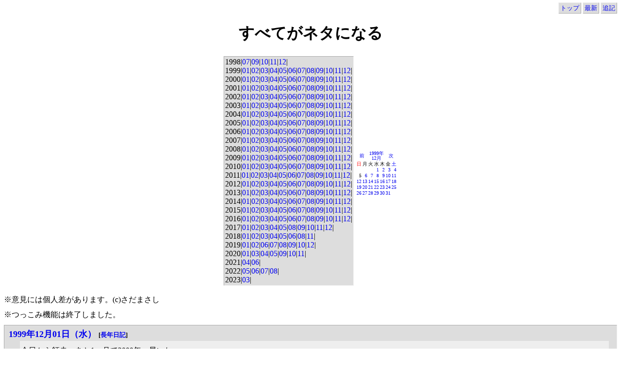

--- FILE ---
content_type: text/html; charset=UTF-8
request_url: http://www.mangetsu.road.jp/diary/?date=199912
body_size: 66325
content:
<!DOCTYPE HTML PUBLIC "-//W3C//DTD HTML 4.01//EN" "http://www.w3.org/TR/html4/strict.dtd">
<html lang="ja-JP">
<head>
	<meta http-equiv="Content-Type" content="text/html; charset=UTF-8">
	<meta name="generator" content="tDiary 3.1.0">
	<meta http-equiv="Last-Modified" content="Thu, 11 Mar 2004 13:23:01 GMT">
	<meta http-equiv="Content-Script-Type" content="text/javascript; charset=UTF-8">
	<meta name="author" content="ぷす">
	<link rev="made" href="mailto:BRB03626@nifty.com">
	<link rel="index" title="トップ" href="http://mangetsu.road.jp/">
	<link rel="start" title="最新" href="./">
	
	
	
	<script src="http://ajax.googleapis.com/ajax/libs/jquery/1.5/jquery.min.js" type="text/javascript"></script>
	<script src="js/00default.js?3.1.020260123" type="text/javascript"></script>
		<script type="text/javascript"><!--
		$tDiary.style = 'tdiary';
		//-->
		</script>
	<meta http-equiv="content-style-type" content="text/css">
	<link rel="stylesheet" href="theme/base.css" type="text/css" media="all">
	<link rel="stylesheet" href="theme/tdiary1/tdiary1.css" title="tdiary1" type="text/css" media="all">
	
	<title>すべてがネタになる(1999-12)</title>
	
  <script type="text/javascript">
  <!--
  // http://www.din.or.jp/~hagi3/JavaScript/JSTips/Mozilla/
  // _dom : kind of DOM.
  //        IE4 = 1, IE5+ = 2, NN4 = 3, NN6+ = 4, others = 0
  _dom = document.all?(document.getElementById?2:1)
                     :(document.getElementById?4
                     :(document.layers?3:0));
  var _calendar3_popElement = null;
  var _calendar3_popCount = 0;

  if (document.compatMode){
    if (_dom==2 && document.compatMode=="CSS1Compat") _dom = 2.5;
  } // Win IE6

  function getLeft(div){
    result = 0;
    while (1){
      div = div.offsetParent;
      result += div.offsetLeft;
      if (div.tagName=="BODY") return result;
    }
  }

  function getTop(div){
    result = 0;
    while (1){
      div = div.offsetParent;
      result += div.offsetTop;
      if (div.tagName=="BODY") return result;
    }
  }

  function moveDivTo(div,left,top){
    if(_dom==4){
      div.style.left=left+'px';
      div.style.top =top +'px';
      return;
    }
    if(_dom==2.5 || _dom==2 || _dom==1){
      div.style.pixelLeft=left;
      div.style.pixelTop =top;
      return;
    }
    if(_dom==3){
      div.moveTo(left,top);
      return;
    }
  }

  function moveDivBy(div,left,top){
    if(_dom==4){
      div.style.left=div.offsetLeft+left;
      div.style.top =div.offsetTop +top;
      return;
    }
    if(_dom==2.5 || _dom==2){
      div.style.pixelLeft=div.offsetLeft+left;
      div.style.pixelTop =div.offsetTop +top;
      return;
    }
    if(_dom==1){
      div.style.pixelLeft+=left;
      div.style.pixelTop +=top;
      return;
    }
    if(_dom==3){
      div.moveBy(left,top);
      return;
    }
  }

  function getDivLeft(div){
    if(_dom==2.5) return div.offsetLeft+getLeft(div);
    if(_dom==4 || _dom==2) return div.offsetLeft;
    if(_dom==1)            return div.style.pixelLeft;
    if(_dom==3)            return div.left;
    return 0;
  }

  function getDivTop(div){
    if(_dom==2.5) return div.offsetTop+getTop(div);
    if(_dom==4 || _dom==2) return div.offsetTop;
    if(_dom==1)            return div.style.pixelTop;
    if(_dom==3)            return div.top;
    return 0;
  }

  function getDivWidth (div){
    if(_dom==4 || _dom==2.5 || _dom==2) return div.offsetWidth;
    if(_dom==1)            return div.style.pixelWidth;
    if(_dom==3)            return div.clip.width;
    return 0;
  }

  function getDivHeight(div){
    if(_dom==4 || _dom==2.5 || _dom==2) return div.offsetHeight;
    if(_dom==1)            return div.style.pixelHeight;
    if(_dom==3)            return div.clip.height;
    return 0;
  }

  function popup(target,element,notitle) {
    _calendar3_popCount++;
    popdownNow();
    if (navigator.appName=='Microsoft Internet Explorer') {
      moveDivTo(element,getDivLeft(target)+getDivWidth(target),getDivTop(target)+getDivHeight(target)*13/8);
    } else {
      moveDivTo(element,getDivLeft(target)+getDivWidth(target)/2,getDivTop(target)+(getDivHeight(target)*2)/3);
    }
    element.style.display="block";
    notitle.title="";
  }

  function popdown(element) {
    _calendar3_popElement=element;
    setTimeout('popdownDelay()', 2000);
  }

  function popdownDelay() {
    _calendar3_popCount--;
    if (_calendar3_popCount==0) {
      popdownNow();
    }
  }

  function popdownNow() {
    if (_calendar3_popElement!=null) {
      _calendar3_popElement.style.display="none";
      _calendar3_popElement=null;
    }
  }
  // -->
</script>
		<style type="text/css"><!--
			div.section pre, div.commentbody a {
				white-space: -moz-pre-wrap;
				white-space: -pre-wrap;
				white-space: -o-pre-wrap;
				white-space: pre-wrap;
				word-wrap: break-word;
			}
		--></style>
</head>
<body>
<div class="whole-content">


<div class="main">
<div class="adminmenu">
<span class="adminmenu"><a href="http://mangetsu.road.jp/">トップ</a></span>
<span class="adminmenu"><a href="./">最新</a></span>
<span class="adminmenu"><a href="update.rb" rel="nofollow">追記</a></span>
</div>
<h1>すべてがネタになる</h1>


<p>
<table align="center">
<tr><td><div class="calendar">
<div class="year">1998|<a href="./?date=199807">07</a>|<a href="./?date=199809">09</a>|<a href="./?date=199810">10</a>|<a href="./?date=199811">11</a>|<a href="./?date=199812">12</a>|</div>
<div class="year">1999|<a href="./?date=199901">01</a>|<a href="./?date=199902">02</a>|<a href="./?date=199903">03</a>|<a href="./?date=199904">04</a>|<a href="./?date=199905">05</a>|<a href="./?date=199906">06</a>|<a href="./?date=199907">07</a>|<a href="./?date=199908">08</a>|<a href="./?date=199909">09</a>|<a href="./?date=199910">10</a>|<a href="./?date=199911">11</a>|<a href="./?date=199912">12</a>|</div>
<div class="year">2000|<a href="./?date=200001">01</a>|<a href="./?date=200002">02</a>|<a href="./?date=200003">03</a>|<a href="./?date=200004">04</a>|<a href="./?date=200005">05</a>|<a href="./?date=200006">06</a>|<a href="./?date=200007">07</a>|<a href="./?date=200008">08</a>|<a href="./?date=200009">09</a>|<a href="./?date=200010">10</a>|<a href="./?date=200011">11</a>|<a href="./?date=200012">12</a>|</div>
<div class="year">2001|<a href="./?date=200101">01</a>|<a href="./?date=200102">02</a>|<a href="./?date=200103">03</a>|<a href="./?date=200104">04</a>|<a href="./?date=200105">05</a>|<a href="./?date=200106">06</a>|<a href="./?date=200107">07</a>|<a href="./?date=200108">08</a>|<a href="./?date=200109">09</a>|<a href="./?date=200110">10</a>|<a href="./?date=200111">11</a>|<a href="./?date=200112">12</a>|</div>
<div class="year">2002|<a href="./?date=200201">01</a>|<a href="./?date=200202">02</a>|<a href="./?date=200203">03</a>|<a href="./?date=200204">04</a>|<a href="./?date=200205">05</a>|<a href="./?date=200206">06</a>|<a href="./?date=200207">07</a>|<a href="./?date=200208">08</a>|<a href="./?date=200209">09</a>|<a href="./?date=200210">10</a>|<a href="./?date=200211">11</a>|<a href="./?date=200212">12</a>|</div>
<div class="year">2003|<a href="./?date=200301">01</a>|<a href="./?date=200302">02</a>|<a href="./?date=200303">03</a>|<a href="./?date=200304">04</a>|<a href="./?date=200305">05</a>|<a href="./?date=200306">06</a>|<a href="./?date=200307">07</a>|<a href="./?date=200308">08</a>|<a href="./?date=200309">09</a>|<a href="./?date=200310">10</a>|<a href="./?date=200311">11</a>|<a href="./?date=200312">12</a>|</div>
<div class="year">2004|<a href="./?date=200401">01</a>|<a href="./?date=200402">02</a>|<a href="./?date=200403">03</a>|<a href="./?date=200404">04</a>|<a href="./?date=200405">05</a>|<a href="./?date=200406">06</a>|<a href="./?date=200407">07</a>|<a href="./?date=200408">08</a>|<a href="./?date=200409">09</a>|<a href="./?date=200410">10</a>|<a href="./?date=200411">11</a>|<a href="./?date=200412">12</a>|</div>
<div class="year">2005|<a href="./?date=200501">01</a>|<a href="./?date=200502">02</a>|<a href="./?date=200503">03</a>|<a href="./?date=200504">04</a>|<a href="./?date=200505">05</a>|<a href="./?date=200506">06</a>|<a href="./?date=200507">07</a>|<a href="./?date=200508">08</a>|<a href="./?date=200509">09</a>|<a href="./?date=200510">10</a>|<a href="./?date=200511">11</a>|<a href="./?date=200512">12</a>|</div>
<div class="year">2006|<a href="./?date=200601">01</a>|<a href="./?date=200602">02</a>|<a href="./?date=200603">03</a>|<a href="./?date=200604">04</a>|<a href="./?date=200605">05</a>|<a href="./?date=200606">06</a>|<a href="./?date=200607">07</a>|<a href="./?date=200608">08</a>|<a href="./?date=200609">09</a>|<a href="./?date=200610">10</a>|<a href="./?date=200611">11</a>|<a href="./?date=200612">12</a>|</div>
<div class="year">2007|<a href="./?date=200701">01</a>|<a href="./?date=200702">02</a>|<a href="./?date=200703">03</a>|<a href="./?date=200704">04</a>|<a href="./?date=200705">05</a>|<a href="./?date=200706">06</a>|<a href="./?date=200707">07</a>|<a href="./?date=200708">08</a>|<a href="./?date=200709">09</a>|<a href="./?date=200710">10</a>|<a href="./?date=200711">11</a>|<a href="./?date=200712">12</a>|</div>
<div class="year">2008|<a href="./?date=200801">01</a>|<a href="./?date=200802">02</a>|<a href="./?date=200803">03</a>|<a href="./?date=200804">04</a>|<a href="./?date=200805">05</a>|<a href="./?date=200806">06</a>|<a href="./?date=200807">07</a>|<a href="./?date=200808">08</a>|<a href="./?date=200809">09</a>|<a href="./?date=200810">10</a>|<a href="./?date=200811">11</a>|<a href="./?date=200812">12</a>|</div>
<div class="year">2009|<a href="./?date=200901">01</a>|<a href="./?date=200902">02</a>|<a href="./?date=200903">03</a>|<a href="./?date=200904">04</a>|<a href="./?date=200905">05</a>|<a href="./?date=200906">06</a>|<a href="./?date=200907">07</a>|<a href="./?date=200908">08</a>|<a href="./?date=200909">09</a>|<a href="./?date=200910">10</a>|<a href="./?date=200911">11</a>|<a href="./?date=200912">12</a>|</div>
<div class="year">2010|<a href="./?date=201001">01</a>|<a href="./?date=201002">02</a>|<a href="./?date=201003">03</a>|<a href="./?date=201004">04</a>|<a href="./?date=201005">05</a>|<a href="./?date=201006">06</a>|<a href="./?date=201007">07</a>|<a href="./?date=201008">08</a>|<a href="./?date=201009">09</a>|<a href="./?date=201010">10</a>|<a href="./?date=201011">11</a>|<a href="./?date=201012">12</a>|</div>
<div class="year">2011|<a href="./?date=201101">01</a>|<a href="./?date=201102">02</a>|<a href="./?date=201103">03</a>|<a href="./?date=201104">04</a>|<a href="./?date=201105">05</a>|<a href="./?date=201106">06</a>|<a href="./?date=201107">07</a>|<a href="./?date=201108">08</a>|<a href="./?date=201109">09</a>|<a href="./?date=201110">10</a>|<a href="./?date=201111">11</a>|<a href="./?date=201112">12</a>|</div>
<div class="year">2012|<a href="./?date=201201">01</a>|<a href="./?date=201202">02</a>|<a href="./?date=201203">03</a>|<a href="./?date=201204">04</a>|<a href="./?date=201205">05</a>|<a href="./?date=201206">06</a>|<a href="./?date=201207">07</a>|<a href="./?date=201208">08</a>|<a href="./?date=201209">09</a>|<a href="./?date=201210">10</a>|<a href="./?date=201211">11</a>|<a href="./?date=201212">12</a>|</div>
<div class="year">2013|<a href="./?date=201301">01</a>|<a href="./?date=201302">02</a>|<a href="./?date=201303">03</a>|<a href="./?date=201304">04</a>|<a href="./?date=201305">05</a>|<a href="./?date=201306">06</a>|<a href="./?date=201307">07</a>|<a href="./?date=201308">08</a>|<a href="./?date=201309">09</a>|<a href="./?date=201310">10</a>|<a href="./?date=201311">11</a>|<a href="./?date=201312">12</a>|</div>
<div class="year">2014|<a href="./?date=201401">01</a>|<a href="./?date=201402">02</a>|<a href="./?date=201403">03</a>|<a href="./?date=201404">04</a>|<a href="./?date=201405">05</a>|<a href="./?date=201406">06</a>|<a href="./?date=201407">07</a>|<a href="./?date=201408">08</a>|<a href="./?date=201409">09</a>|<a href="./?date=201410">10</a>|<a href="./?date=201411">11</a>|<a href="./?date=201412">12</a>|</div>
<div class="year">2015|<a href="./?date=201501">01</a>|<a href="./?date=201502">02</a>|<a href="./?date=201503">03</a>|<a href="./?date=201504">04</a>|<a href="./?date=201505">05</a>|<a href="./?date=201506">06</a>|<a href="./?date=201507">07</a>|<a href="./?date=201508">08</a>|<a href="./?date=201509">09</a>|<a href="./?date=201510">10</a>|<a href="./?date=201511">11</a>|<a href="./?date=201512">12</a>|</div>
<div class="year">2016|<a href="./?date=201601">01</a>|<a href="./?date=201602">02</a>|<a href="./?date=201603">03</a>|<a href="./?date=201604">04</a>|<a href="./?date=201605">05</a>|<a href="./?date=201606">06</a>|<a href="./?date=201607">07</a>|<a href="./?date=201608">08</a>|<a href="./?date=201609">09</a>|<a href="./?date=201610">10</a>|<a href="./?date=201611">11</a>|<a href="./?date=201612">12</a>|</div>
<div class="year">2017|<a href="./?date=201701">01</a>|<a href="./?date=201702">02</a>|<a href="./?date=201703">03</a>|<a href="./?date=201704">04</a>|<a href="./?date=201705">05</a>|<a href="./?date=201708">08</a>|<a href="./?date=201709">09</a>|<a href="./?date=201710">10</a>|<a href="./?date=201711">11</a>|<a href="./?date=201712">12</a>|</div>
<div class="year">2018|<a href="./?date=201801">01</a>|<a href="./?date=201802">02</a>|<a href="./?date=201803">03</a>|<a href="./?date=201804">04</a>|<a href="./?date=201805">05</a>|<a href="./?date=201806">06</a>|<a href="./?date=201808">08</a>|<a href="./?date=201811">11</a>|</div>
<div class="year">2019|<a href="./?date=201901">01</a>|<a href="./?date=201902">02</a>|<a href="./?date=201906">06</a>|<a href="./?date=201907">07</a>|<a href="./?date=201908">08</a>|<a href="./?date=201909">09</a>|<a href="./?date=201910">10</a>|<a href="./?date=201912">12</a>|</div>
<div class="year">2020|<a href="./?date=202001">01</a>|<a href="./?date=202003">03</a>|<a href="./?date=202004">04</a>|<a href="./?date=202005">05</a>|<a href="./?date=202009">09</a>|<a href="./?date=202010">10</a>|<a href="./?date=202011">11</a>|</div>
<div class="year">2021|<a href="./?date=202104">04</a>|<a href="./?date=202106">06</a>|</div>
<div class="year">2022|<a href="./?date=202205">05</a>|<a href="./?date=202206">06</a>|<a href="./?date=202207">07</a>|<a href="./?date=202208">08</a>|</div>
<div class="year">2023|<a href="./?date=202303">03</a>|</div>
</div></td>
<td><table class="calendar" summary="calendar">
<tr>
 <td class="image" colspan="7"></td>
</tr>
<tr>
 <td class="calendar-prev-month" colspan="2"><a href="./?date=199911">前</a></td>
 <td class="calendar-current-month" colspan="3"><a href="./?date=199912">1999年<br>12月</a></td>
 <td class="calendar-next-month" colspan="2"><a href="./?date=200001">次</a></td>
</tr>
<tr> <td class="calendar-sunday">日</td>
 <td class="calendar-weekday">月</td>
 <td class="calendar-weekday">火</td>
 <td class="calendar-weekday">水</td>
 <td class="calendar-weekday">木</td>
 <td class="calendar-weekday">金</td>
 <td class="calendar-saturday">土</td>
</tr>
<tr>
 <td class="calendar-day"></td>
 <td class="calendar-day"></td>
 <td class="calendar-day"></td>
 <td class="calendar-day"><a href="./?date=19991201" title="01. 今日から師走。あと1ヶ月で2000年。早いねぇ。 紅白の出場者が発表された。野猿初登場。「だんご３兄弟」の茂森あゆみ＆速水けんたろうは紅組。">1</a></td>
 <td class="calendar-day"><a href="./?date=19991202" title="01. 朝、いつもより30分早く（でも遅刻）大学に着いたのに、鍵をかけられていて授業に出られなかった。 午後からミニミニ（杁中店）へ。物件の資料を見せてもらう。それから名駅へ行き、ポケット時刻表をもらう。新登場の特別快速は黄色。時刻表でも背景を..">2</a></td>
 <td class="calendar-day"><a href="./?date=19991203" title="01. １限は85分遅刻したが出席を授業の最後にとったので出席扱い。昨日とは逆。でも昨日のは演習だから。だめじゃん。 ＦＡＸソフトを購入。インストール。これでＦＡＸが使えるようになりました。但し、もし我が家にＦＡＸを送る場合は、あらかじめ電話を..">3</a></td>
 <td class="calendar-day"><a href="./?date=19991204" title="01. 第10回名立戦。ついでに京都を観光してきました。">4</a></td>
</tr>
<tr>
 <td class="calendar-day">5</td>
 <td class="calendar-day"><a href="./?date=19991206" title="01. 英語Ｂ２の中間テスト。「どうせ大したことないだろう」と高をくくっていたら、本当に大したことなかった。">6</a></td>
 <td class="calendar-day"><a href="./?date=19991207" title="01. 有機化学のレポート。今日締め切りなので頑張る。御褒美はカキフライカレー。そんな季節。">7</a></td>
 <td class="calendar-day"><a href="./?date=19991208" title="01. 無機・物理化学演習第１の試験。この演習の授業は、何と半期の半期、つまり７コマしかないのだ。だから0.5単位。だけどとっても大事な単位。その上結構厳しくて、分野（無機化学・熱力学・反応速度論）ごとに問題用紙があって、どれかが悪いと来年その..">8</a></td>
 <td class="calendar-day"><a href="./?date=19991209" title="01. 朝、いつもより40分早く（でも遅刻）大学に着いたのに、鍵をかけられていて授業に出られなかった。先週も同じような行動を。毎朝おじゃる丸を観賞してから大学へ向かうので、１限に間に合うわけがない（大学まで所要60分。おじゃる丸が終わるのは7時..">9</a></td>
 <td class="calendar-day"><a href="./?date=19991210" title="01. 今日は忙しいので３限自主休講。何が忙しいって、今日は午後から生協セールで三脚を買い、らいぶらりぃで砂塵嵐をコピーし、ミニミニに物件の問い合わせをし、鶴舞図書館で本を借り換え＆手紙を書き、カメラをアサヒドーカメラに修理に出し（あんなに立派..">10</a></td>
 <td class="calendar-day"><a href="./?date=19991211" title="01. マンオブへ行く。行きのながらで、3時半ごろ酔ったオヤジ（らしい）が車内で騒ぐという事件発生。俺様は心が広いし旅慣れてるので被害は軽微。そのオヤジは大船で降ろされたが、みんなしっかり目が覚めちゃった。名大チームは戦う前から負けた感じ。 と..">11</a></td>
</tr>
<tr>
 <td class="calendar-day"><a href="./?date=19991212" title="01. 朝6時、名古屋着。麻呂は素通り。ちょっとだけ起きたので見送り。終着・大垣では福田さんに起こされるまで到着したことに気づかず。そのまま網干行き（113系西日本車7両）に乗る。米原で新快速に乗り換え大阪へ。車中熟睡。鉄道旅行検定を受ける。今..">12</a></td>
 <td class="calendar-day"><a href="./?date=19991213" title="01. ね・む・い。本当は一日自主休講と行きたいところだが、総合科目のレポートも出さなきゃいけないし、ニッショーに金を払ってこないといけないんで、しょーがなし大学へ。それでも、２限の総合科目はきっちり遅刻（レポートの課題さえ分かればいいの）、４..">13</a></td>
 <td class="calendar-day"><a href="./?date=19991214" title="01. 昨日は眠いから10時に寝たのだが、何と本日の起床9時。もちろん、１限はおろか２限（数学2演習）もブッチ。家でママダスを見ながら朝食を摂り、ロッテリアでチキングラタンバーガーの昼食。やけどする。３限は空きなのだが、さすがに全休はマズイだろ..">14</a></td>
 <td class="calendar-day"><a href="./?date=19991215" title="01. やっぱり今日も１限欠席。最近「遅刻」ではなく「欠席」。寝坊の度合いがひどい、というか意志がない。２限はないので午後からの社長出勤。このまま冬休み突入か？">15</a></td>
 <td class="calendar-day"><a href="./?date=19991216" title="01. １限（演習）放棄。２限後、久しぶりに献血へ。通算21回目。">16</a></td>
 <td class="calendar-day"><a href="./?date=19991217" title="01. 今日は７時０５分に起床。そしたら、めざましテレビに麗奈ちゃんが生出演。早起きは三文の得と言うが、本当だねぇ。週末の占いカウントダウンも2位。うんうん。 というわけで朝から幸せなのですが、今日早起きして、おじゃる丸も見ないで家を出たのには..">17</a></td>
 <td class="calendar-day"><a href="./?date=19991218" title="01. クイズ研創立15周年記念パーティー。その前座として、アスワンさん夫妻による企画。俺的にはこっちのほうがメインイベント。ただ、今日一日正装というのがしんどい。服装はともかく、靴が。これでは踊れんなぁ。 アスワンさんの企画については色々と聞..">18</a></td>
</tr>
<tr>
 <td class="calendar-day"><a href="./?date=19991219" title="01. 携帯を取りに行く。ようやくわが手元に携帯が。カラーだカラーだ。和音だ和音だ。わ〜い。">19</a></td>
 <td class="calendar-day"><a href="./?date=19991220" title="01. 今日の授業。２限は30分出席。ただしレポート書き。４限は映画鑑賞。おわり。今週はクリスマスイブの量子力学試験さえなければ楽ちん腑抜けな一週間。へにょへにょ〜。とりあえず明日は１・２限休講。３限元々なし。４限自主休講。従ってバイトだけとい..">20</a></td>
 <td class="calendar-day"><a href="./?date=19991221" title="01. 本日は一日ぐうたら感謝の日。昼に起きるというお決まりのパターン。「保護者会のため休み」という私学特有の理由のため妹も家にいたりする。で、その保護者会のため母親も昼に帰ってきたりして、昼食は最近開店したブロンコビリー。鱈腹食う。その後大学..">21</a></td>
 <td class="calendar-day"><a href="./?date=19991222" title="01. 「家族でゲームセンターに行ったのはいいけれど、一つの人形をとるのに２万円も使っちゃダメ、ダメ。」 見たかった。">22</a></td>
 <td class="calendar-day"><a href="./?date=19991223" title="01. 本日は名古屋駅セントラルタワーズがオープンする日。何だかバイトが昼間だったので行ってきました。思ったより人はいなかったか、いや夕方だったからか、それでも展望台30分待ち。">23</a></td>
 <td class="calendar-day"><a href="./?date=19991224" title="01. クリスマス・イブ。 このような日に試験をやるとは何を考えているんだか。そもそも何故こんな日に授業があるのだ。まったくもう。・・・と怒ってみたところで、相変わらず今年もクリスマスイブはただの12月24日なのであります。去年もそんな事を書い..">24</a></td>
 <td class="calendar-day"><a href="./?date=19991225" title="01. 今日から冬期講習。昼間のバイト。拘束時間3時間（＠1,200）。去年は肉体労働8時間（＠890）だから、それに比べればはるかに楽。でも給料は少ない。">25</a></td>
</tr>
<tr>
 <td class="calendar-day"><a href="./?date=19991226" title="01. 朝から成人式のリハーサルに駆り出される。幸い寒い体育館内でのリハは1時間あまりで終わったが、その後ビンゴの賞品を買うために団体行動。振り回される。疲れた。 年賀状を（ようやく）書こうとして、1年ぶりに筆ペンを使ったら、液漏れしていて手が..">26</a></td>
 <td class="calendar-day"><a href="./?date=19991227" title="01. 俺、今日何したっけ？・・・起床、昼食、バイト、帰宅、夕食、書道、パソコン。何もしとらん。明日もか。年賀状・・・。">27</a></td>
 <td class="calendar-day"><a href="./?date=19991228" title="01. 俺、今日何したっけ？・・・起床、昼食、バイト、帰宅、夕食、パソコン。何もしとらん。明日もか。">28</a></td>
 <td class="calendar-day"><a href="./?date=19991229" title="01. 俺、今日何したっけ？・・・起床、昼食、バイト、帰宅、夕食、パソコン。何もしとらん。明日もか。">29</a></td>
 <td class="calendar-day"><a href="./?date=19991230" title="01. 味噌煮込みうどんを食べながら感謝祭（再放送）を見ていたら、ＡＤ募集のＣＭがやってた。とても心引かれる。だって、キーパット触れるし、リハで本番さながらに解答できるし、本番前やＣＭ中の裏話聞けるし、・・・放送日4月1日だよね。きっと。1週間..">30</a></td>
 <td class="calendar-day"><a href="./?date=19991231" title="01. 昨日（今朝）は5時過ぎまでトップページをいじくってて、テレビつけたらなぜか笑点やってて。今日は一日パソコンに向かうかＦＦＶやるか。ＦＦＶの冒険の書が消えた。ショック。で、年越しそばを食べ、紅白を見て。日本の大晦日。埋蔵金はやっぱり出なか..">31</a></td>
 <td class="calendar-day"></td>
</tr>
</table>
</td>
</tr></table>


<p>※意見には個人差があります。(c)さだまさし
<p>※つっこみ機能は終了しました。

<hr class="sep">


	
<div class="day autopagerize_page_element">
<h2><span class="date">
<a href="./?date=19991201">1999年12月01日（水）</a>
</span> 
<span class="title"></span> <span class="nyear">[<a href="./?date=1201" title="長年日記">長年日記</a>]</span></h2>

<div class="body">

<div class="section">

<p>今日から師走。あと1ヶ月で2000年。早いねぇ。
<p>紅白の出場者が発表された。野猿初登場。「だんご３兄弟」の茂森あゆみ＆速水けんたろうは紅組。
</div>

</div>

<div class="comment">

	<div class="caption">[<a href="./?date=19991201#c">ツッコミを入れる</a>]</div>
</div>










</div>


	<hr class="sep">
	
<div class="day autopagerize_page_element">
<h2><span class="date">
<a href="./?date=19991202">1999年12月02日（木）</a>
</span> 
<span class="title"></span> <span class="nyear">[<a href="./?date=1202" title="長年日記">長年日記</a>]</span></h2>

<div class="body">

<div class="section">

<p>朝、いつもより30分早く（でも遅刻）大学に着いたのに、鍵をかけられていて授業に出られなかった。
<p>午後からミニミニ（杁中店）へ。物件の資料を見せてもらう。それから名駅へ行き、ポケット時刻表をもらう。新登場の特別快速は黄色。時刻表でも背景を黄色にしているから（普通は数字に色をつける）、今の武豊線直通列車みたい。なんか統一感が無い。その後、参考書（但し鉄道地理検定の）を買い、パソコンショップでＦＡＸソフトの物色をする。ＩＳＤＮをめぐり店員と討議。おかげでバイトに遅刻しそうになる。
</div>

</div>

<div class="comment">

	<div class="caption">[<a href="./?date=19991202#c">ツッコミを入れる</a>]</div>
</div>










</div>


	<hr class="sep">
	
<div class="day autopagerize_page_element">
<h2><span class="date">
<a href="./?date=19991203">1999年12月03日（金）</a>
</span> 
<span class="title"></span> <span class="nyear">[<a href="./?date=1203" title="長年日記">長年日記</a>]</span></h2>

<div class="body">

<div class="section">

<p>１限は85分遅刻したが出席を授業の最後にとったので出席扱い。昨日とは逆。でも昨日のは演習だから。だめじゃん。
<p>ＦＡＸソフトを購入。インストール。これでＦＡＸが使えるようになりました。但し、もし我が家にＦＡＸを送る場合は、あらかじめ電話を掛けてその旨を告げて下さい。でないとばあちゃんが受話器を取ってしまい「ピーピロロロロロロロロロロロロロロロロロロ」という音を聞いて「電話が壊れとるぞん」と大騒ぎをしてしまいます。
<p>時間が余ったので。今度はニッショーへ。物件はミニミニの方がいい。
</div>

</div>

<div class="comment">

	<div class="caption">[<a href="./?date=19991203#c">ツッコミを入れる</a>]</div>
</div>










</div>


	<hr class="sep">
	
<div class="day autopagerize_page_element">
<h2><span class="date">
<a href="./?date=19991204">1999年12月04日（土）</a>
</span> 
<span class="title"></span> <span class="nyear">[<a href="./?date=1204" title="長年日記">長年日記</a>]</span></h2>

<div class="body">

<div class="section">

<p><a href="../mz_repo/quiz/meiritsu1999.html">第10回名立戦。ついでに京都を観光してきました。</a>
</div>

</div>

<div class="comment">

	<div class="caption">[<a href="./?date=19991204#c">ツッコミを入れる</a>]</div>
</div>










</div>


	<hr class="sep">
	
<div class="day autopagerize_page_element">
<h2><span class="date">
<a href="./?date=19991206">1999年12月06日（月）</a>
</span> 
<span class="title"></span> <span class="nyear">[<a href="./?date=1206" title="長年日記">長年日記</a>]</span></h2>

<div class="body">

<div class="section">

<p>英語Ｂ２の中間テスト。「どうせ大したことないだろう」と高をくくっていたら、本当に大したことなかった。
</div>

</div>

<div class="comment">

	<div class="caption">[<a href="./?date=19991206#c">ツッコミを入れる</a>]</div>
</div>










</div>


	<hr class="sep">
	
<div class="day autopagerize_page_element">
<h2><span class="date">
<a href="./?date=19991207">1999年12月07日（火）</a>
</span> 
<span class="title"></span> <span class="nyear">[<a href="./?date=1207" title="長年日記">長年日記</a>]</span></h2>

<div class="body">

<div class="section">

<p>有機化学のレポート。今日締め切りなので頑張る。御褒美はカキフライカレー。そんな季節。
</div>

</div>

<div class="comment">

	<div class="caption">[<a href="./?date=19991207#c">ツッコミを入れる</a>]</div>
</div>










</div>


	<hr class="sep">
	
<div class="day autopagerize_page_element">
<h2><span class="date">
<a href="./?date=19991208">1999年12月08日（水）</a>
</span> 
<span class="title"></span> <span class="nyear">[<a href="./?date=1208" title="長年日記">長年日記</a>]</span></h2>

<div class="body">

<div class="section">

<p>無機・物理化学演習第１の試験。この演習の授業は、何と半期の半期、つまり７コマしかないのだ。だから0.5単位。だけどとっても大事な単位。その上結構厳しくて、分野（無機化学・熱力学・反応速度論）ごとに問題用紙があって、どれかが悪いと来年その分野だけやり直す、というのだ。高々0.5単位のくせに。でまぁ、昨日も中間試験代わりのレポートがあったので、試験勉強などというものは何もやっていないわけです。直前に問題を見直せばいいかと。そしたら、その問題を家に忘れた。どあほう。勉強する手段なし。ぶっつけ。結果的には、オール落っこちということはないと思うが、結構怪しい。上手く行けばオールセーフ、悪ければ熱力学と反応速度論はやり直し。まあいい、終わっちゃったから。来週からこのコマは空き。週13コマ（事実上11コマ）という文系並みの時間割に。
<p>名古屋タイムズからクイズ研究会に、問題提供の依頼があった。渉外初仕事。
</div>

</div>

<div class="comment">

	<div class="caption">[<a href="./?date=19991208#c">ツッコミを入れる</a>]</div>
</div>










</div>


	<hr class="sep">
	
<div class="day autopagerize_page_element">
<h2><span class="date">
<a href="./?date=19991209">1999年12月09日（木）</a>
</span> 
<span class="title"></span> <span class="nyear">[<a href="./?date=1209" title="長年日記">長年日記</a>]</span></h2>

<div class="body">

<div class="section">

<p>朝、いつもより40分早く（でも遅刻）大学に着いたのに、鍵をかけられていて授業に出られなかった。先週も同じような行動を。毎朝おじゃる丸を観賞してから大学へ向かうので、１限に間に合うわけがない（大学まで所要60分。おじゃる丸が終わるのは7時56分）。ちなみのこの授業は演習なので、もう単位を落とすこと必至。今からどう頑張っても出席率６割を切ります。また来年。おじゃぁ。下宿すれば、おじゃる丸はいい目覚ましに。その頃まで放送してるかな。
</div>

</div>

<div class="comment">

	<div class="caption">[<a href="./?date=19991209#c">ツッコミを入れる</a>]</div>
</div>










</div>


	<hr class="sep">
	
<div class="day autopagerize_page_element">
<h2><span class="date">
<a href="./?date=19991210">1999年12月10日（金）</a>
</span> 
<span class="title"></span> <span class="nyear">[<a href="./?date=1210" title="長年日記">長年日記</a>]</span></h2>

<div class="body">

<div class="section">

<p>今日は忙しいので３限自主休講。何が忙しいって、今日は午後から生協セールで三脚を買い、らいぶらりぃで砂塵嵐をコピーし、ミニミニに物件の問い合わせをし、鶴舞図書館で本を借り換え＆手紙を書き、カメラをアサヒドーカメラに修理に出し（あんなに立派になってるとは！）、ヤマギワでD.D.R.3rdサントラとNOW JAPAN BESTを購入し、さっきコピーした砂塵嵐とさっき書いた手紙を送るために郵便局へ行き（時間ぎりぎり）、18きっぷを買い、バイト先へ給料を取りに行き（手渡しなんです）、急いで豊田に戻って図書館で本＆ＣＤを借り換え。しんどい。で、ながらに乗る。ばたばたばたばた。
</div>

</div>

<div class="comment">

	<div class="caption">[<a href="./?date=19991210#c">ツッコミを入れる</a>]</div>
</div>










</div>


	<hr class="sep">
	
<div class="day autopagerize_page_element">
<h2><span class="date">
<a href="./?date=19991211">1999年12月11日（土）</a>
</span> 
<span class="title"></span> <span class="nyear">[<a href="./?date=1211" title="長年日記">長年日記</a>]</span></h2>

<div class="body">

<div class="section">

<p>マンオブへ行く。行きのながらで、3時半ごろ酔ったオヤジ（らしい）が車内で騒ぐという事件発生。俺様は心が広いし旅慣れてるので被害は軽微。そのオヤジは大船で降ろされたが、みんなしっかり目が覚めちゃった。名大チームは戦う前から負けた感じ。
<p>というわけで東京駅に着いてからもみんななんだかぼ〜っとした感じ。とりあえず銀の鈴へ。意外と混んでる。1時間ほど時間をつぶし、新宿へ。食事できるところは大してない。松屋じゃ狭い。とりあえずここで解散。その後おいらは何をしたかというと、年賀状購入の旅。各県オリジナルの絵柄があって（愛知県なら名古屋城、というように）、その県に行かないと売っていないのだ。というわけで、飯も食わずに池袋へ行き、埼京線に乗り換え武蔵浦和へ（埼玉県版を購入）、武蔵野線で府中本町へ（東京都版を購入）、南武線を一旦分倍河原に戻り（乗りつぶしのため）、登戸へ（神奈川県版を購入）、小田急で新宿に戻る。新宿で「元気甲斐」を購入。1,300円と値段は張るが美味しい。特にくるみご飯。待ち合わせ場所の高円寺へ。
<p>さて、マンオブ。実力のなさを改めて痛感。去年から進歩したのは、惜しい誤答が増えた、ということだけか。素点同じだし。やっぱ勉強しようかな。先週もそう思った気が。ペーパー作ろうか。宣言しておかないと行動に移さないからなぁ。宣言しよう。うん。
<p>とにかく問題集を買いあさる。完全に予算オーバー。軽く3,000円は超えてるはずです。読むのか？去年から死蔵されている問題集もあったような。まあ、あるに越したことはない。いつもの通り２Ｒから観客となったおいらは、おじゃる丸人形片手に応援。途中、寝る（不可抗力。でも寝ると割り切った）。結局貞雄さんが優勝。友澤゛さんが頑張ってた（ATOK12では「ともさわ」でしか変換できません。ネタが分からない人は去年の名立戦を参照）。かっこいい。決勝の問題は去年より易しい、というか、かなり知識に引っかかる言葉があって退屈させなかったのでよかった。スルー連発じゃ、やっぱつまんない。
<p>さて、マンオブ後。とりあえず食事。散々考えて、高円寺純情商店街を一通り歩いたりしたのち、お好み焼き＆もんじゃ焼き。もんじゃ焼き初体験。よって失敗。汁（？）を鉄板にぶちまけて洪水状態。食べた感想は、不味くはないけどお好み焼きのほうがいいや、てな感じ。人によって感想は割れるだろうな。で、それからカラオケ。D.D.R. KARAOKE MIXをやりに行ったんだけど、その部屋が満室ということで、ふつうのカラオケ。1時間だけということで飛ばす飛ばす。「詠人」と「日本全国酒飲み音頭」以外は絶叫系のカロリー使う曲ばっかり。ｉモードで「ちょこっとＬＯＶＥ」を探す執念。のどいたい。
<p>11時頃に再び銀の鈴。今度は空いてる。やっぱりクイズ。俺っちは水割りを買い込んで就寝体制。下りのながら初体験。F2編成が入っていたのでビックリする。横浜に着く前に寝付く。
</div>

</div>

<div class="comment">

	<div class="caption">[<a href="./?date=19991211#c">ツッコミを入れる</a>]</div>
</div>










</div>


	<hr class="sep">
	
<div class="day autopagerize_page_element">
<h2><span class="date">
<a href="./?date=19991212">1999年12月12日（日）</a>
</span> 
<span class="title"></span> <span class="nyear">[<a href="./?date=1212" title="長年日記">長年日記</a>]</span></h2>

<div class="body">

<div class="section">

<p>朝6時、名古屋着。麻呂は素通り。ちょっとだけ起きたので見送り。終着・大垣では福田さんに起こされるまで到着したことに気づかず。そのまま網干行き（113系西日本車7両）に乗る。米原で新快速に乗り換え大阪へ。車中熟睡。鉄道旅行検定を受ける。今回は難しい。出来はサッパリ。自己採点は83／120点。向こうが用意した答えの間違いを見つける。
<p>その後新世界で並んでまでして串カツを食べる。それから通天閣方面へ。D.D.R.3rdが100円の店を見つける。通天閣に登る前に1回、降りてきてから2回踊る。３回ともSSRのNONSTOP-Smile.dk。それからでんでんタウンを縦断、道頓堀で（やっぱり並んで）たこ焼きをほおばる。やっぱりゲーセンへ行って、SOLO BASSMIXを100円で踊る。しかも4曲設定。これだから大阪はたまらない。ビデオゲームはどこでも50円だし。TRICK HYSTERICAをクリア。それから神戸へ行ってルミナリエ・・・明日からだった。がくー。昨日買い込んだ問題集がとっても重かったが、その疲れが一気に出た。
</div>

</div>

<div class="comment">

	<div class="caption">[<a href="./?date=19991212#c">ツッコミを入れる</a>]</div>
</div>










</div>


	<hr class="sep">
	
<div class="day autopagerize_page_element">
<h2><span class="date">
<a href="./?date=19991213">1999年12月13日（月）</a>
</span> 
<span class="title"></span> <span class="nyear">[<a href="./?date=1213" title="長年日記">長年日記</a>]</span></h2>

<div class="body">

<div class="section">

<p>ね・む・い。本当は一日自主休講と行きたいところだが、総合科目のレポートも出さなきゃいけないし、ニッショーに金を払ってこないといけないんで、しょーがなし大学へ。それでも、２限の総合科目はきっちり遅刻（レポートの課題さえ分かればいいの）、４限はきっちり自主休講。
</div>

</div>

<div class="comment">

	<div class="caption">[<a href="./?date=19991213#c">ツッコミを入れる</a>]</div>
</div>










</div>


	<hr class="sep">
	
<div class="day autopagerize_page_element">
<h2><span class="date">
<a href="./?date=19991214">1999年12月14日（火）</a>
</span> 
<span class="title"></span> <span class="nyear">[<a href="./?date=1214" title="長年日記">長年日記</a>]</span></h2>

<div class="body">

<div class="section">

<p>昨日は眠いから10時に寝たのだが、何と本日の起床9時。もちろん、１限はおろか２限（数学2演習）もブッチ。家でママダスを見ながら朝食を摂り、ロッテリアでチキングラタンバーガーの昼食。やけどする。３限は空きなのだが、さすがに全休はマズイだろう（というより対応する木曜１限の演習に出られないのでこっちだけでも受けとかないとまずかろうと思い）1ヶ月ぶりに４限出席。人口密度希薄。しかも教授は20分遅刻して20分延長する。まったくもう。とりあえず全休は回避したことで完全ダメ人間は回避。でも立派なダメ人間。
</div>

</div>

<div class="comment">

	<div class="caption">[<a href="./?date=19991214#c">ツッコミを入れる</a>]</div>
</div>










</div>


	<hr class="sep">
	
<div class="day autopagerize_page_element">
<h2><span class="date">
<a href="./?date=19991215">1999年12月15日（水）</a>
</span> 
<span class="title"></span> <span class="nyear">[<a href="./?date=1215" title="長年日記">長年日記</a>]</span></h2>

<div class="body">

<div class="section">

<p>やっぱり今日も１限欠席。最近「遅刻」ではなく「欠席」。寝坊の度合いがひどい、というか意志がない。２限はないので午後からの社長出勤。このまま冬休み突入か？
</div>

</div>

<div class="comment">

	<div class="caption">[<a href="./?date=19991215#c">ツッコミを入れる</a>]</div>
</div>










</div>


	<hr class="sep">
	
<div class="day autopagerize_page_element">
<h2><span class="date">
<a href="./?date=19991216">1999年12月16日（木）</a>
</span> 
<span class="title"></span> <span class="nyear">[<a href="./?date=1216" title="長年日記">長年日記</a>]</span></h2>

<div class="body">

<div class="section">

<p>１限（演習）放棄。２限後、久しぶりに献血へ。通算21回目。
</div>

</div>

<div class="comment">

	<div class="caption">[<a href="./?date=19991216#c">ツッコミを入れる</a>]</div>
</div>










</div>


	<hr class="sep">
	
<div class="day autopagerize_page_element">
<h2><span class="date">
<a href="./?date=19991217">1999年12月17日（金）</a>
</span> 
<span class="title"></span> <span class="nyear">[<a href="./?date=1217" title="長年日記">長年日記</a>]</span></h2>

<div class="body">

<div class="section">

<p>今日は７時０５分に起床。そしたら、めざましテレビに麗奈ちゃんが生出演。早起きは三文の得と言うが、本当だねぇ。週末の占いカウントダウンも2位。うんうん。
<p>というわけで朝から幸せなのですが、今日早起きして、おじゃる丸も見ないで家を出たのには訳があります。１限試験。それでも、目の前で列車のドアが閉まったりして、結局20分遅刻でした。来週は２限が試験です。
<p>携帯電話を買ってきました。前々から宣言していたとおり、J-PHONEのJ-SH02です。
</div>

</div>

<div class="comment">

	<div class="caption">[<a href="./?date=19991217#c">ツッコミを入れる</a>]</div>
</div>










</div>


	<hr class="sep">
	
<div class="day autopagerize_page_element">
<h2><span class="date">
<a href="./?date=19991218">1999年12月18日（土）</a>
</span> 
<span class="title"></span> <span class="nyear">[<a href="./?date=1218" title="長年日記">長年日記</a>]</span></h2>

<div class="body">

<div class="section">

<p>クイズ研創立15周年記念パーティー。その前座として、アスワンさん夫妻による企画。俺的にはこっちのほうがメインイベント。ただ、今日一日正装というのがしんどい。服装はともかく、靴が。これでは踊れんなぁ。
<p>アスワンさんの企画については色々と聞かされていたので、とりあえず家を出る前にメールとＨＰおよび掲示板をチェック。異状なし。会場に入る前も、問題が隠されていないかなど、油断してはならない。
<p>朝10時、企画開始。ビンゴカードとメモ用紙が配られる。誕生月ごとにまとまって座らされる。メモ用紙には自分の名前、回生、誕生日、今日やって欲しい企画を書くとのこと。「今日やって欲しい企画」!?
<p>その後ペーパー。15という数字にこだわっていること以外は、ごく普通。ただし、3択10問、筆記10問、計20問。
<p>その次は、ペーパーの順位順に並んでの5文字クイズ。20問終了時点で5文字目の列にいた人が脱落、4文字クイズへ移行。以下、3文字クイズ、2文字クイズと続く。これはただのチーム分けで、昼休みの間はチームで団体行動をしなければならない。
<p>後半１Ｒ。ペーパー30問。何と1問につき答えが3つまで書ける。ビンゴカードを使って問題番号をランダムで出し、答えられなさそうなチームと対決。わがチーム強い。「第15回都市対抗野球で優勝したのはどこ？」答え「戦争のため中止」がくー。２Ｒはチームから一人ずつ参加しての早押し。正解すると誰かを指名、その人はトビ。・・・が、「どのチームに帰りますか？」えっ！ここで望月に古巣を奪われ、お引っ越し。３Ｒは多答。４Ｒ代表早押し。いかにもアスワンさんという問題が飛び交う。結局古巣が優勝。
<p>その後パーティー。立食。来年は私が幹事。
<p>パーティー後、堀江さんらとＡＧへ。久しぶりに堀江さんの神業を堪能。場所を移して、踊ったリセッションしたり。結局やってしまった。終電で帰る。
</div>

</div>

<div class="comment">

	<div class="caption">[<a href="./?date=19991218#c">ツッコミを入れる</a>]</div>
</div>










</div>


	<hr class="sep">
	
<div class="day autopagerize_page_element">
<h2><span class="date">
<a href="./?date=19991219">1999年12月19日（日）</a>
</span> 
<span class="title"></span> <span class="nyear">[<a href="./?date=1219" title="長年日記">長年日記</a>]</span></h2>

<div class="body">

<div class="section">

<p>携帯を取りに行く。ようやくわが手元に携帯が。カラーだカラーだ。和音だ和音だ。わ〜い。
</div>

</div>

<div class="comment">

	<div class="caption">[<a href="./?date=19991219#c">ツッコミを入れる</a>]</div>
</div>










</div>


	<hr class="sep">
	
<div class="day autopagerize_page_element">
<h2><span class="date">
<a href="./?date=19991220">1999年12月20日（月）</a>
</span> 
<span class="title"></span> <span class="nyear">[<a href="./?date=1220" title="長年日記">長年日記</a>]</span></h2>

<div class="body">

<div class="section">

<p>今日の授業。２限は30分出席。ただしレポート書き。４限は映画鑑賞。おわり。今週はクリスマスイブの量子力学試験さえなければ楽ちん腑抜けな一週間。へにょへにょ〜。とりあえず明日は１・２限休講。３限元々なし。４限自主休講。従ってバイトだけというぐうたら感謝の日であります。本当はバイトして金稼ぎたいんだけど、仕事がないんだから仕方がない。
<p>しっかし、寒い。寒いっ！夜には雪が舞った。まだ12月。もう12月か。今年も残り11日。年賀状書かなきゃ。
</div>

</div>

<div class="comment">

	<div class="caption">[<a href="./?date=19991220#c">ツッコミを入れる</a>]</div>
</div>










</div>


	<hr class="sep">
	
<div class="day autopagerize_page_element">
<h2><span class="date">
<a href="./?date=19991221">1999年12月21日（火）</a>
</span> 
<span class="title"></span> <span class="nyear">[<a href="./?date=1221" title="長年日記">長年日記</a>]</span></h2>

<div class="body">

<div class="section">

<p>本日は一日ぐうたら感謝の日。昼に起きるというお決まりのパターン。「保護者会のため休み」という私学特有の理由のため妹も家にいたりする。で、その保護者会のため母親も昼に帰ってきたりして、昼食は最近開店したブロンコビリー。鱈腹食う。その後大学へ。４限に出るつもりはないのでネットサーフィン。ＨＰの更新はＮＴ端末が空いていなかったのでできず。で、バイト。夕食はまだ昼の分が胃に残っているようなので抜き。結局今日は１食。
<p>私のいない間に、弟の進路のことでケンカがあったらしい。行ける高校がほとんどないらしい。内申点が低すぎるから仕方ない。このように家の兄弟は３人ともバランバランなのであります。
</div>

</div>

<div class="comment">

	<div class="caption">[<a href="./?date=19991221#c">ツッコミを入れる</a>]</div>
</div>










</div>


	<hr class="sep">
	
<div class="day autopagerize_page_element">
<h2><span class="date">
<a href="./?date=19991222">1999年12月22日（水）</a>
</span> 
<span class="title"></span> <span class="nyear">[<a href="./?date=1222" title="長年日記">長年日記</a>]</span></h2>

<div class="body">

<div class="section">

<p>「家族でゲームセンターに行ったのはいいけれど、一つの人形をとるのに２万円も使っちゃダメ、ダメ。」
<br>見たかった。
</div>

</div>

<div class="comment">

	<div class="caption">[<a href="./?date=19991222#c">ツッコミを入れる</a>]</div>
</div>










</div>


	<hr class="sep">
	
<div class="day autopagerize_page_element">
<h2><span class="date">
<a href="./?date=19991223">1999年12月23日（木）</a>
</span> 
<span class="title"></span> <span class="nyear">[<a href="./?date=1223" title="長年日記">長年日記</a>]</span></h2>

<div class="body">

<div class="section">

<p>本日は名古屋駅セントラルタワーズがオープンする日。何だかバイトが昼間だったので行ってきました。思ったより人はいなかったか、いや夕方だったからか、それでも展望台30分待ち。
</div>

</div>

<div class="comment">

	<div class="caption">[<a href="./?date=19991223#c">ツッコミを入れる</a>]</div>
</div>










</div>


	<hr class="sep">
	
<div class="day autopagerize_page_element">
<h2><span class="date">
<a href="./?date=19991224">1999年12月24日（金）</a>
</span> 
<span class="title"></span> <span class="nyear">[<a href="./?date=1224" title="長年日記">長年日記</a>]</span></h2>

<div class="body">

<div class="section">

<p>クリスマス・イブ。
<p>このような日に試験をやるとは何を考えているんだか。そもそも何故こんな日に授業があるのだ。まったくもう。・・・と怒ってみたところで、相変わらず今年もクリスマスイブはただの12月24日なのであります。去年もそんな事を書いたような気が・・・まあいいか。
<p>というわけで、試験を受けて（結果は聞かないこと）、昼食。１時過ぎに行ったせいか、メニューがない。選択肢が非常に少ない。去年は営業すらしていなかったので、やってるだけマシか。そんな事を、発色剤で真っ赤に染まったハムが入ったチャーハンセットを食べつつ思うわけです。
</div>

</div>

<div class="comment">

	<div class="caption">[<a href="./?date=19991224#c">ツッコミを入れる</a>]</div>
</div>










</div>


	<hr class="sep">
	
<div class="day autopagerize_page_element">
<h2><span class="date">
<a href="./?date=19991225">1999年12月25日（土）</a>
</span> 
<span class="title"></span> <span class="nyear">[<a href="./?date=1225" title="長年日記">長年日記</a>]</span></h2>

<div class="body">

<div class="section">

<p>今日から冬期講習。昼間のバイト。拘束時間3時間（＠1,200）。去年は肉体労働8時間（＠890）だから、それに比べればはるかに楽。でも給料は少ない。
</div>

</div>

<div class="comment">

	<div class="caption">[<a href="./?date=19991225#c">ツッコミを入れる</a>]</div>
</div>










</div>


	<hr class="sep">
	
<div class="day autopagerize_page_element">
<h2><span class="date">
<a href="./?date=19991226">1999年12月26日（日）</a>
</span> 
<span class="title"></span> <span class="nyear">[<a href="./?date=1226" title="長年日記">長年日記</a>]</span></h2>

<div class="body">

<div class="section">

<p>朝から成人式のリハーサルに駆り出される。幸い寒い体育館内でのリハは1時間あまりで終わったが、その後ビンゴの賞品を買うために団体行動。振り回される。疲れた。
<p>年賀状を（ようやく）書こうとして、1年ぶりに筆ペンを使ったら、液漏れしていて手が真っ黒。ぐは。
</div>

</div>

<div class="comment">

	<div class="caption">[<a href="./?date=19991226#c">ツッコミを入れる</a>]</div>
</div>










</div>


	<hr class="sep">
	
<div class="day autopagerize_page_element">
<h2><span class="date">
<a href="./?date=19991227">1999年12月27日（月）</a>
</span> 
<span class="title"></span> <span class="nyear">[<a href="./?date=1227" title="長年日記">長年日記</a>]</span></h2>

<div class="body">

<div class="section">

<p>俺、今日何したっけ？・・・起床、昼食、バイト、帰宅、夕食、書道、パソコン。何もしとらん。明日もか。年賀状・・・。
</div>

</div>

<div class="comment">

	<div class="caption">[<a href="./?date=19991227#c">ツッコミを入れる</a>]</div>
</div>










</div>


	<hr class="sep">
	
<div class="day autopagerize_page_element">
<h2><span class="date">
<a href="./?date=19991228">1999年12月28日（火）</a>
</span> 
<span class="title"></span> <span class="nyear">[<a href="./?date=1228" title="長年日記">長年日記</a>]</span></h2>

<div class="body">

<div class="section">

<p>俺、今日何したっけ？・・・起床、昼食、バイト、帰宅、夕食、パソコン。何もしとらん。明日もか。
</div>

</div>

<div class="comment">

	<div class="caption">[<a href="./?date=19991228#c">ツッコミを入れる</a>]</div>
</div>










</div>


	<hr class="sep">
	
<div class="day autopagerize_page_element">
<h2><span class="date">
<a href="./?date=19991229">1999年12月29日（水）</a>
</span> 
<span class="title"></span> <span class="nyear">[<a href="./?date=1229" title="長年日記">長年日記</a>]</span></h2>

<div class="body">

<div class="section">

<p>俺、今日何したっけ？・・・起床、昼食、バイト、帰宅、夕食、パソコン。何もしとらん。明日もか。
</div>

</div>

<div class="comment">

	<div class="caption">[<a href="./?date=19991229#c">ツッコミを入れる</a>]</div>
</div>










</div>


	<hr class="sep">
	
<div class="day autopagerize_page_element">
<h2><span class="date">
<a href="./?date=19991230">1999年12月30日（木）</a>
</span> 
<span class="title"></span> <span class="nyear">[<a href="./?date=1230" title="長年日記">長年日記</a>]</span></h2>

<div class="body">

<div class="section">

<p>味噌煮込みうどんを食べながら感謝祭（再放送）を見ていたら、ＡＤ募集のＣＭがやってた。とても心引かれる。だって、キーパット触れるし、リハで本番さながらに解答できるし、本番前やＣＭ中の裏話聞けるし、・・・放送日4月1日だよね。きっと。1週間前だとまずいけど。けどバイトじゃないね。まぁ金沢から高校生クイズ全国大会のバイトをしに行ったヤツもいるというし。んー宿泊は？
<p>おかげでしたの食わず嫌いに田中麗奈ちゃん登場！至福のひととき。西武の松坂と同い年対決。イカが嫌いなんだそうな。
</div>

</div>

<div class="comment">

	<div class="caption">[<a href="./?date=19991230#c">ツッコミを入れる</a>]</div>
</div>










</div>


	<hr class="sep">
	
<div class="day autopagerize_page_element">
<h2><span class="date">
<a href="./?date=19991231">1999年12月31日（金）</a>
</span> 
<span class="title"></span> <span class="nyear">[<a href="./?date=1231" title="長年日記">長年日記</a>]</span></h2>

<div class="body">

<div class="section">

<p>昨日（今朝）は5時過ぎまでトップページをいじくってて、テレビつけたらなぜか笑点やってて。今日は一日パソコンに向かうかＦＦＶやるか。ＦＦＶの冒険の書が消えた。ショック。で、年越しそばを食べ、紅白を見て。日本の大晦日。埋蔵金はやっぱり出なかった。
</div>

</div>

<div class="comment">

	<div class="caption">[<a href="./?date=19991231#c">ツッコミを入れる</a>]</div>
</div>










</div>


	<hr class="sep">

<p>
<p align="right">訪問者数 今日 昨日
<p align="right">携帯からでもこの日記を読むことができます。URLも同じです。
<p align="right">管理人が不適当と判断したツッコミは、断りなく削除することがあります。常識的な書き込みを望みます。
<script type="text/javascript">

  var _gaq = _gaq || [];
  _gaq.push(['_setAccount', 'UA-27865369-1']);
  _gaq.push(['_trackPageview']);

  (function() {
    var ga = document.createElement('script'); ga.type = 'text/javascript'; ga.async = true;
    ga.src = ('https:' == document.location.protocol ? 'https://ssl' : 'http://www') + '.google-analytics.com/ga.js';
    var s = document.getElementsByTagName('script')[0]; s.parentNode.insertBefore(ga, s);
  })();

</script>
</div>


<div class="sidebar">
<script src="http://widgets.twimg.com/j/2/widget.js"></script>
<script>
new TWTR.Widget({
  version: 2,
  type: 'profile',
  rpp: 10,
  interval: 6000,
  width: 250,
  height: 300,
  theme: {
    shell: {
      background: '#333333',
      color: '#ffffff'
    },
    tweets: {
      background: '#000000',
      color: '#ffffff',
      links: '#4aed05'
    }
  },
  features: {
    scrollbar: true,
    loop: false,
    live: false,
    hashtags: true,
    timestamp: true,
    avatars: false,
    behavior: 'all'
  }
}).render().setUser('pus3').start();
</script>

<h4>最近の日記</h4>
<ul class="recent-list">
<li><a href="./?date=20230317">2023年03月17日（金）</a>
	<ul class="recent-list-item">
	<li><a href="./?date=20230317#p01">1</a>. RSSフィードの生成（およびmixiへの転載）を終了します。</li>
	</ul>
</li>
<li><a href="./?date=20220826">2022年08月26日（金）</a>
	<ul class="recent-list-item">
	<li><a href="./?date=20220826#p01">1</a>. 今年もだだちゃ豆</li>
	</ul>
</li>
<li><a href="./?date=20220825">2022年08月25日（木）</a>
	<ul class="recent-list-item">
	<li><a href="./?date=20220825#p01">1</a>. 鈴鹿シティマラソン</li>
	<li><a href="./?date=20220825#p02">2</a>. 献血のお願い</li>
	</ul>
</li>
<li><a href="./?date=20220824">2022年08月24日（水）</a>
	<ul class="recent-list-item">
	<li><a href="./?date=20220824#p01">1</a>. マイナンバーカードが届いた</li>
	</ul>
</li>
<li><a href="./?date=20220820">2022年08月20日（土）</a>
	<ul class="recent-list-item">
	<li><a href="./?date=20220820#p01">1</a>. 岩手旅行 Day4</li>
	<li><a href="./?date=20220820#p02">2</a>. 八幡平アスピーテライン</li>
	<li><a href="./?date=20220820#p03">3</a>. 藤七温泉</li>
	<li><a href="./?date=20220820#p04">4</a>. 帰路</li>
	</ul>
</li>
<li><a href="./?date=20220819">2022年08月19日（金）</a>
	<ul class="recent-list-item">
	<li><a href="./?date=20220819#p01">1</a>. 岩手旅行 Day3</li>
	<li><a href="./?date=20220819#p02">2</a>. 小岩井農場</li>
	<li><a href="./?date=20220819#p03">3</a>. 盛岡駅</li>
	</ul>
</li>
<li><a href="./?date=20220818">2022年08月18日（木）</a>
	<ul class="recent-list-item">
	<li><a href="./?date=20220818#p01">1</a>. 岩手旅行 Day2</li>
	<li><a href="./?date=20220818#p02">2</a>. 誕生日</li>
	</ul>
</li>
<li><a href="./?date=20220817">2022年08月17日（水）</a>
	<ul class="recent-list-item">
	<li><a href="./?date=20220817#p01">1</a>. 岩手旅行 Day1</li>
	</ul>
</li>
<li><a href="./?date=20220726">2022年07月26日（火）</a>
	<ul class="recent-list-item">
	<li><a href="./?date=20220726#p01">1</a>. ジャンボ海水プール</li>
	</ul>
</li>
<li><a href="./?date=20220626">2022年06月26日（日）</a>
	<ul class="recent-list-item">
	<li><a href="./?date=20220626#p01">1</a>. 海遊館</li>
	</ul>
</li>
<li><a href="./?date=20220625">2022年06月25日（土）</a>
	<ul class="recent-list-item">
	<li><a href="./?date=20220625#p01">1</a>. USJ</li>
	</ul>
</li>
<li><a href="./?date=20220528">2022年05月28日（土）</a>
	<ul class="recent-list-item">
	<li><a href="./?date=20220528#p01">1</a>. 名古屋市科学館</li>
	</ul>
</li>
<li><a href="./?date=20220522">2022年05月22日（日）</a>
	<ul class="recent-list-item">
	<li><a href="./?date=20220522#p01">1</a>. バラまつり</li>
	</ul>
</li>
<li><a href="./?date=20220521">2022年05月21日（土）</a>
	<ul class="recent-list-item">
	<li><a href="./?date=20220521#p01">1</a>. 子どものワクチン</li>
	</ul>
</li>
<li><a href="./?date=20220518">2022年05月18日（水）</a>
	<ul class="recent-list-item">
	<li><a href="./?date=20220518#p01">1</a>. 明治用水頭首工</li>
	</ul>
</li>
<li><a href="./?date=20220517">2022年05月17日（火）</a>
	<ul class="recent-list-item">
	<li><a href="./?date=20220517#p01">1</a>. 自動車税</li>
	</ul>
</li>
<li><a href="./?date=20220516">2022年05月16日（月）</a>
	<ul class="recent-list-item">
	<li><a href="./?date=20220516#p01">1</a>. よんデジ券</li>
	</ul>
</li>
<li><a href="./?date=20220513">2022年05月13日（金）</a>
	<ul class="recent-list-item">
	<li><a href="./?date=20220513#p01">1</a>. 網膜剥離の予防手術</li>
	</ul>
</li>
<li><a href="./?date=20220512">2022年05月12日（木）</a>
	<ul class="recent-list-item">
	<li><a href="./?date=20220512#p01">1</a>. 3年ぶりのプール</li>
	</ul>
</li>
<li><a href="./?date=20220511">2022年05月11日（水）</a>
	<ul class="recent-list-item">
	<li><a href="./?date=20220511#p01">1</a>. 家庭訪問</li>
	</ul>
</li>
<li><a href="./?date=20220508">2022年05月08日（日）</a>
	<ul class="recent-list-item">
	<li><a href="./?date=20220508#p01">1</a>. 休み終わったさあ働かう</li>
	</ul>
</li>
<li><a href="./?date=20220507">2022年05月07日（土）</a>
	<ul class="recent-list-item">
	<li><a href="./?date=20220507#p01">1</a>. ネモフィラまつり</li>
	</ul>
</li>
<li><a href="./?date=20220505">2022年05月05日（木）</a>
	<ul class="recent-list-item">
	<li><a href="./?date=20220505#p01">1</a>. 初スイカ</li>
	</ul>
</li>
<li><a href="./?date=20220503">2022年05月03日（火）</a>
	<ul class="recent-list-item">
	<li><a href="./?date=20220503#p01">1</a>. GW後半</li>
	</ul>
</li>
<li><a href="./?date=20220501">2022年05月01日（日）</a>
	<ul class="recent-list-item">
	<li><a href="./?date=20220501#p01">1</a>. 5月の朔日餅</li>
	</ul>
</li>
<li><a href="./?date=20210621">2021年06月21日（月）</a>
	<ul class="recent-list-item">
	<li><a href="./?date=20210621#p01">1</a>. 2か月ぶりレゴランド</li>
	</ul>
</li>
<li><a href="./?date=20210619">2021年06月19日（土）</a>
	<ul class="recent-list-item">
	<li><a href="./?date=20210619#p01">1</a>. 児童引き渡し訓練</li>
	</ul>
</li>
<li><a href="./?date=20210613">2021年06月13日（日）</a>
	<ul class="recent-list-item">
	<li><a href="./?date=20210613#p01">1</a>. モクモクファーム</li>
	</ul>
</li>
<li><a href="./?date=20210606">2021年06月06日（日）</a>
	<ul class="recent-list-item">
	<li><a href="./?date=20210606#p01">1</a>. 餃子の雪松</li>
	</ul>
</li>
<li><a href="./?date=20210416">2021年04月16日（金）</a>
	<ul class="recent-list-item">
	<li><a href="./?date=20210416#p01">1</a>. PTA総会</li>
	</ul>
</li>
</ul>


</div>





<div class="footer">
Generated by <a href="http://www.tdiary.org/">tDiary</a> version 3.1.0<br>
Powered by <a href="http://www.ruby-lang.org/">Ruby</a> version 1.8.5
</div>
</div>
</body>
</html>
